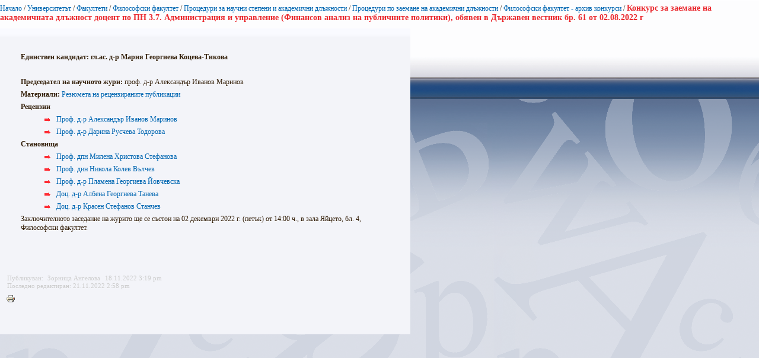

--- FILE ---
content_type: text/html; charset=utf-8
request_url: https://www.uni-sofia.bg/index.php/bul/layout/set/print/layout/set/print/layout/set/print/universitet_t/fakulteti/filosofski_fakultet/proceduri_za_nauchni_stepeni_i_akademichni_dl_zhnosti/proceduri_po_zaemane_na_akademichni_dl_zhnosti/filosofski_fakultet_arhiv_konkursi/konkurs_za_zaemane_na_akademichnata_dl_zhnost_docent_po_pn_3_7_administraciya_i_upravlenie_finansov_analiz_na_publichnite_politiki_obyaven_v_d_rzhaven_vestnik_br_61_ot_02_08_2022_g
body_size: 2561
content:


<!DOCTYPE html PUBLIC "-//W3C//DTD XHTML 1.0 Transitional//EN"
    "http://www.w3.org/TR/xhtml1/DTD/xhtml1-transitional.dtd">
<html xmlns="http://www.w3.org/1999/xhtml" xml:lang="bg-BG" lang="bg-BG">

<head>    <script language="JavaScript" type="text/javascript" src="/design/standard/javascript/tools/ezjsselection.js"></script>    <script language="JavaScript" type="text/javascript" src="/extension/ezwebin/design/ezwebin/javascript/insertmedia.js"></script>
    <link rel="stylesheet" type="text/css" href="/extension/ezwebin/design/ezwebin/stylesheets/core.css" />

<style type="text/css">    @import url("/extension/ezmultiupload/design/standard/stylesheets/ezmultiupload.css");    @import url("/extension/ezclasslists/design/standard/stylesheets/classlists.css");</style>
                                                          
    <title>Конкурс за заемане на академичната длъжност доцент по ПН 3.7. Администрация и управление (Финансов анализ на публичните политики), обявен в Държавен вестник бр. 61 от 02.08.2022 г / Философски факултет - архив конкурси / Процедури по заемане на академични длъжности / Процедури за научни степени и академични длъжности / Философски факултет / Факултети / Университетът / Начало - Софийски университет &quot;Св. Климент Охридски&quot;</title>

    
    
    
        <meta http-equiv="Content-Type" content="text/html; charset=utf-8" />

        <meta http-equiv="Content-language" content="bg-BG" />

    
        <meta name="author" content="Софийски Университет Св. Климент Охридски" />

        <meta name="copyright" content="Софийски Университет Св. Климент Охридски" />

        <meta name="description" content="Софийски Университет Св. Климент Охридски" />

        <meta name="keywords" content="университет, софия, климент, охридски" />

    
    <meta name="MSSmartTagsPreventParsing" content="TRUE" />
    <meta name="generator" content="eZ Publish" />
    
<link rel="Home" href="/index.php/bul/layout/set/print/layout/set/print/layout/set/print" title="Начална страница Софийски университет "Св. Климент Охридски"" />
<link rel="Index" href="/index.php/bul/layout/set/print/layout/set/print/layout/set/print" />
<link rel="Top"  href="/index.php/bul/layout/set/print/layout/set/print/layout/set/print" title="Конкурс за заемане на академичната длъжност доцент по ПН 3.7. Администрация и управление (Финансов анализ на публичните политики), обявен в Държавен вестник бр. 61 от 02.08.2022 г / Философски факултет - архив конкурси / Процедури по заемане на академични длъжности / Процедури за научни степени и академични длъжности / Философски факултет / Факултети / Университетът / Начало - Софийски университет &quot;Св. Климент Охридски&quot;" />
<link rel="Search" href="/index.php/bul/layout/set/print/layout/set/print/layout/set/print/content/advancedsearch" title="Търси Софийски университет "Св. Климент Охридски"" />
<link rel="Shortcut icon" href="/extension/ezwebin/design/ezwebin/images/favicon.ico" type="image/x-icon" />
<link rel="icon" href="/extension/ezwebin/design/ezwebin/images/favicon.ico" type="image/x-icon" />
<link rel="Copyright" href="/index.php/bul/layout/set/print/layout/set/print/layout/set/print/ezinfo/copyright" />
<link rel="Author" href="/index.php/bul/layout/set/print/layout/set/print/layout/set/print/ezinfo/about" />

<style type="text/css">
    @import url(/extension/ezwebin/design/ezwebin/stylesheets/core.css);
    @import url(/design/standard/stylesheets/debug.css);
    @import url(/extension/ezwebin/design/ezwebin/stylesheets/pagelayout.css);
    @import url(/extension/ezwebin/design/ezwebin/stylesheets/content.css);
    @import url(/extension/ezwebin/design/ezwebin/stylesheets/websitetoolbar.css);
        @import url("/extension/ezmultiupload/design/standard/stylesheets/ezmultiupload.css");
        @import url("/extension/ezclasslists/design/standard/stylesheets/classlists.css");
    
        @import url(/extension/ezwebin/design/ezwebin/stylesheets/sIFR-screen.css);

</style>
<link rel="stylesheet" type="text/css" href="/extension/ezwebin/design/ezwebin/stylesheets/print.css" media="print" />
<!-- IE conditional comments; for bug fixes for different IE versions -->
<!--[if IE 5]>     <style type="text/css"> @import url(/extension/ezwebin/design/ezwebin/stylesheets/browsers/ie5.css);    </style> <![endif]-->
<!--[if lte IE 7]> <style type="text/css"> @import url(/extension/ezwebin/design/ezwebin/stylesheets/browsers/ie7lte.css); </style> <![endif]-->
<!--[if IE 6]>     <style type="text/css"> @import url("/extension/ezwebin/design/ezwebin/stylesheets/ie6.css.php");    </style> <![endif]-->
    <script language="javascript" type="text/javascript" src="/design/standard/javascript/tools/ezjsselection.js"></script>    <script language="javascript" type="text/javascript" src="/extension/ezwebin/design/ezwebin/javascript/insertmedia.js"></script>
<!--[if IE 6]>
<script language="javascript" type="text/javascript" src="/extension/ezwebin/design/ezwebin/javascript/DD_belatedPNG_0.0.8a-min.js"></script>
<script>
  DD_belatedPNG.fix('#topmenu');
</script>
<![endif]-->


<script language="javascript" type="text/javascript" src="/extension/ezwebin/design/ezwebin/javascript/swfobject.js"></script>
<script language="javascript" type="text/javascript" src="/extension/ezwebin/design/ezwebin/javascript/sifr.js"></script>
<script language="javascript" type="text/javascript" src="/extension/ezwebin/design/ezwebin/javascript/jquery.pack.js"></script>


</head>

<body style="text-align: left">

  <!-- Path area: END -->
    <div id="pathfront">
    <!-- Path content: START -->
<p>
						<a href="/index.php/bul/layout/set/print/layout/set/print/layout/set/print">Начало</a>
					<span>/</span>					<a href="/index.php/bul/layout/set/print/layout/set/print/layout/set/print/universitet_t">Университетът</a>
					<span>/</span>					<a href="/index.php/bul/layout/set/print/layout/set/print/layout/set/print/universitet_t/fakulteti">Факултети</a>
					<span>/</span>					<a href="/index.php/bul/layout/set/print/layout/set/print/layout/set/print/universitet_t/fakulteti/filosofski_fakultet">Философски факултет</a>
					<span>/</span>					<a href="/index.php/bul/layout/set/print/layout/set/print/layout/set/print/universitet_t/fakulteti/filosofski_fakultet/proceduri_za_nauchni_stepeni_i_akademichni_dl_zhnosti">Процедури за научни степени и академични длъжности</a>
					<span>/</span>					<a href="/index.php/bul/layout/set/print/layout/set/print/layout/set/print/universitet_t/fakulteti/filosofski_fakultet/proceduri_za_nauchni_stepeni_i_akademichni_dl_zhnosti/proceduri_po_zaemane_na_akademichni_dl_zhnosti">Процедури по заемане на академични длъжности</a>
					<span>/</span>					<a href="/index.php/bul/layout/set/print/layout/set/print/layout/set/print/universitet_t/fakulteti/filosofski_fakultet/proceduri_za_nauchni_stepeni_i_akademichni_dl_zhnosti/proceduri_po_zaemane_na_akademichni_dl_zhnosti/filosofski_fakultet_arhiv_konkursi">Философски факултет - архив конкурси</a>
					<span>/</span>					<span class="end">Конкурс за заемане на академичната длъжност доцент по ПН 3.7. Администрация и управление (Финансов анализ на публичните политики), обявен в Държавен вестник бр. 61 от 02.08.2022 г</span>
					</p>
<!-- Path content: END -->  </div>





<div id="main-left" class="article">
    <div class="content-view-full">
        <div class="class-article">



		<div class="contentbox">
			<span class="top">&nbsp;</span>
			<span class="bottom">&nbsp;</span>

			<div class="content">			
													
		        		            		                <div class="attribute-short">
		                    
<p>Единствен кандидат: гл.ас. д-р Мария Георгиева Коцева-Тикова</p><p>&nbsp;</p>		                </div>
		            		        
		        		            <div class="attribute-long">
		                
<p><b>Председател на научното жури:</b> проф. д-р Александър Иванов Маринов</p><p><b>Материали: </b>      <a href="https://www.uni-sofia.bg/index.php/bul/content/download/279017/1823591/file/Tikova_Publications_Summary.pdf" target="_self" class="download">Резюмета на рецензираните публикации</a>
</p><p><b>Рецензии</b></p>
<ul>

<li>      <a href="https://www.uni-sofia.bg/index.php/bul/content/download/279015/1823583/file/Tikova_Marinov_bg.pdf" target="_self" class="download">Проф. д-р Александър Иванов Маринов</a>
</li>

<li>      <a href="https://www.uni-sofia.bg/index.php/bul/content/download/279025/1823625/file/Tikova_Todorova_bg.pdf" target="_self" class="download">Проф. д-р Дарина Русчева Тодорова</a>
</li>

</ul>
<p><b>Становища</b></p>
<ul>

<li>      <a href="https://www.uni-sofia.bg/index.php/bul/content/download/279020/1823603/file/Tikova_Stefanova_bg.pdf" target="_self" class="download">Проф. дпн Милена Христова Стефанова</a>
</li>

<li>      <a href="https://www.uni-sofia.bg/index.php/bul/content/download/279027/1823633/file/Tikova_Vulchev_bg.pdf" target="_self" class="download">Проф. дин Никола Колев Вълчев</a>
</li>

<li>      <a href="https://www.uni-sofia.bg/index.php/bul/content/download/279013/1823575/file/Tikova_Iovchev_bg.pdf" target="_self" class="download">Проф. д-р Пламена Георгиева Йовчевска</a>
</li>

<li>      <a href="https://www.uni-sofia.bg/index.php/bul/content/download/279022/1823611/file/Tikova_Taneva_bg.pdf" target="_self" class="download">Доц. д-р Албена Георгиева Танева</a>
</li>

<li>      <a href="https://www.uni-sofia.bg/index.php/bul/content/download/279018/1823595/file/Tikova_Stanchev_bg.pdf" target="_self" class="download">Доц. д-р Красен Стефанов Станчев</a>
</li>

</ul>
<p>Заключителното заседание на журито ще се състои на 02 декември 2022 г. (петък) от 14:00 ч., в зала Яйцето, бл. 4, Философски факултет.</p>		            </div>
		        			</div>
		</div>
<div class="attribute-byline">
        <p class="date">Публикуван: </p>
                <p class="date">
             Зорница Ангелова        </p>
                <p class="date">
             18.11.2022 3:19 pm
        </p>
<br/> 
<p class="date">Последно редактиран: 21.11.2022 2:58 pm</p>        
        
        </div>

                        
        <div class="content-links">
        <div class="attribute-print">
              <a href="/index.php/bul/layout/set/print/layout/set/print/layout/set/print/layout/set/print/content/view/full/350421" title="Printer-friendly version" onclick = "window.open(this.href); return false">Printer-friendly version</a>
        </div>
                        </div>

        </div>
    </div>
	
</div>






<script type="text/javascript">
  window.print();
  window.close();
</script>



</body>
</html>
